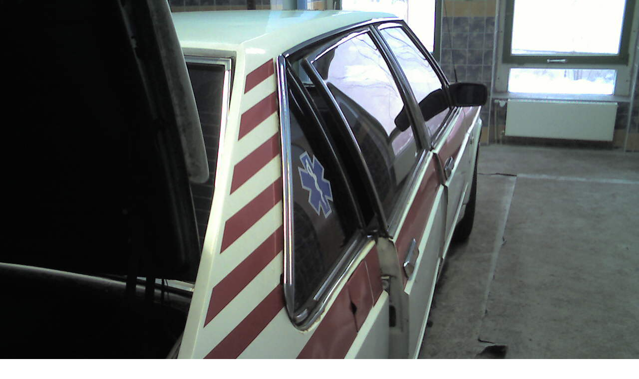

--- FILE ---
content_type: text/html; charset=UTF-8
request_url: https://www.tatra700.cz/fotoalbum/t613-s---seznam/1983/00080---fmv-praha/renovace-tatra-613-special-2006-2010/060120_141006.jpg.-.html
body_size: 779
content:
<?xml version="1.0" encoding="utf-8"?>
<!DOCTYPE html PUBLIC "-//W3C//DTD XHTML 1.0 Transitional//EN" "http://www.w3.org/TR/xhtml1/DTD/xhtml1-transitional.dtd">
<html lang="cs" xml:lang="cs" xmlns="http://www.w3.org/1999/xhtml">

    <head>

        <meta http-equiv="content-type" content="text/html; charset=utf-8" />
        <meta name="description" content="Register automobilů Tatra 613 a Tatra 700" />
        <meta name="keywords" content="Register,tatra 700,tatra 613,Tatra 613 speciál,tatra,electronic,GTH" />
        <meta name="robots" content="all,follow" />
        <meta name="author" content="<!--/ u_author /-->" />
        <link rel="stylesheet" href="/style.1656712217.1.css" type="text/css" />
        
        <script type="text/javascript" src="https://www001.estranky.cz/user/js/index.js" id="index_script" ></script>
        <title>
            TATRA 700
        </title>

        <style>
          body {margin: 0px; padding: 0px;}
        </style>
    </head>
<body>
    <script language="JavaScript" type="text/javascript">
    <!--
      index_setCookieData('index_curr_fullphoto', 500);
    //-->
  </script>
  <a href="javascript: close();"><img src="/img/original/500/060120_141006.jpg" border="0" alt="060120_141006.jpg" width="1280" height="1024"></a>

<!-- NO GEMIUS -->
</body>
</html>
